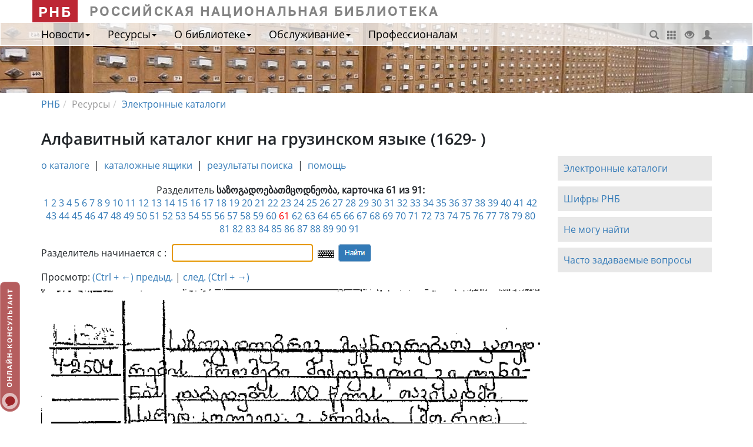

--- FILE ---
content_type: text/css
request_url: https://nlr.ru/nlr_visit/dep/css/media/custom_new.css
body_size: 8412
content:
@font-face { font-family: "OpenSansReg"; src: url("/media/dep/fonts/OpenSans-Regular.woff2"), url("/media/dep/fonts/OpenSans-Regular.woff");}
@font-face { font-family: "OpenSansBold"; src: url("/media/dep/fonts/OpenSans-Bold.woff2"), url("/media/dep/fonts/OpenSans-Bold.woff");}
@font-face { font-family: "OpenSansSemiBold"; src: url("/media/dep/fonts/OpenSans-SemiBold.woff2"), url("/media/dep/fonts/OpenSans-SemiBold.woff");}
/*@font-face { font-family: "Golos-textReg"; src: url("/media/dep/fonts/golos-text_regular.woff2"), url("/media/dep/fonts/golos-ui_regular.woff");}
@font-face { font-family: "Golos-textBold"; src: url("/media/dep/fonts/golos-text_bold.woff2"), url("/media/dep/fonts/golos-ui_bold.woff");}*/
@font-face { font-family: "Golos-textDemiBold"; src: url("/media/dep/fonts/golos-text_demibold.woff2"), url("/media/dep/fonts/golos-ui_medium.woff");}
 
BODY, HTML {background-color:#fff; font-family:"OpenSansReg", Arial, sans-serif; font-size:16px;/*font-family:"Golos-textReg", Helvetica, Arial, sans-serif; font-size:17px;*/ font-weight: normal; font-style: normal; color:/*#585858*/#212529; line-height: 1.42857143;}

/*@font-face { font-family: "LEHMANNC"; src: url("/media/dep/fonts/LEHMANNC_0.eot");}
@font-face { font-family: "LEHMANNC"; src: url("/media/dep/fonts/LEHMANNC_0.ttf");}*/

#divHeaderMedia {height:180px;background:url(/media/dep/img/media/logo/slider/slide28b.jpg) no-repeat /*#DFDFDF*/#fff center top; position:relative;} 
#divHeaderMedia {padding-right: 0;  padding-left: 0;}

#divFooter {background-color:/*#afafaf*//*#c89b59*/#d0b980; color:#fff; font-size:0.875rem; line-height:1.7em; padding-top:20px; padding-bottom:2px; margin-top:40px;}
#divFooter strong {font-size:0.875rem; line-height:2.85em;}
#divFooter A {color:#fff;}

#divContent {min-height: 600px}
@media (min-width: 2000px) {
#divContent {min-height: 1200px}
}

#divTextgen {text-align:justify}
#row1textmain {text-align:justify;}
@media (max-width: 480px) {
  #row1textmain {text-align:left;}
}
#row1textmod {padding-bottom:30px;}

#top_rnb {padding-right: 15px;  padding-left: /*15px;*/0px;}
#top_rnb span.zag_rnb {/*font-family: "Times New Roman", serif;*/font-family:"Golos-textDemiBold", Helvetica, Arial, sans-serif; font-size: 1.4rem; color:rgba(78,78,78,0.7); font-weight:500; text-transform:uppercase; letter-spacing:0.1em; padding-left: 20px; line-height:1.7em}
     /*.slabovid {float:right;}
	 .slabovid  .glyphicon {font-size:22px; margin-top:5px;}
	 .slabovid  span {font-size:14px;}
	 .slabovid a {color:#777;}
     @media (max-width: 991px) {
       .slabovid {display:none;}
	 }*/

#rnb_mob {display:none;}
	 @media (max-width: 991px) {
         #rnb_mob {display:block;}
		 #top_rnb {display:none;}
	 }

/* Заголовки */
h1 {font-family:"OpenSansSemiBold", Helvetica, Arial, sans-serif; font-size:1.675rem; text-align:left;}
/*h1 {font-family:"Golos-textDemiBold", Helvetica, Arial, sans-serif; font-size:1.675rem; text-align:left;}*/
@media (max-width: 767px) {
  h1 {margin-bottom:20px;}
}
h1#titlearc {margin-bottom:20px;}
h2 {font-family:"OpenSansSemiBold", Helvetica, Arial, sans-serif; font-size:1.375rem; text-align:left;}
/*h2 {font-family:"Golos-textDemiBold", Helvetica, Arial, sans-serif; font-size:1.375rem; text-align:left;}*/
H2.margtop {margin-top:40px}
H3 {font-size:120%;font-weight:bold;}

/* навигация  */
.navbar {min-height: 38px; margin-top: 0; margin-bottom:0; border-radius: 0;}
.navbar-default {border-color: /*#d9d1bd*/#fff;}
.navbar-default .navbar-nav > li > a {color: #000;}
.navbar-default {background-color: rgba(255,255,255,0.75); /*border-top:1px solid #ddd*/}
	  @media (max-width: 991px) {
	  /*.navbar {background-color: #bd2734}*/
      .navbar-default {background-color: /*rgba(189,39,52,1)*/rgba(255,255,255,1); z-index:10000;}		 
	  }
.navbar-header {background-color: /*#ec3f33*/#bd2734}
.navbar-brand { height: 38px;  padding: 10px 10px; background-color: /*#ec3f33*/#bd2734; /*font-family: "Times New Roman", serif;*/font-family:"Golos-textDemiBold", Helvetica, Arial, sans-serif; letter-spacing:0.1em; font-size: 24px; color:#fff;}
/*.navbar-brand {font-family:"Golos-textDemiBold", Helvetica, Arial, sans-serif; height: 38px;  padding: 10px 10px; background-color: #ec3f33; letter-spacing:0.1em; font-size: 24px; color:#fff;}*/

.navbar-default .navbar-brand {color: #fff;}
.navbar-default .navbar-brand:hover, .navbar-default .navbar-brand:focus {color: #CCC; background-color:#ec3f33}
.navbar-toggle {margin-top: 2px;   margin-bottom: 2px;}

#menu_collapse {background-color:transparent;}
.container > .navbar-collapse {margin: 0 -15px;}
.navbar-nav li a {font-size:/*16px*/18px; font-weight:normal; color:#000;}
.navbar-nav > li > a {padding-top: 9px;  padding-bottom:9px;}

.nav > li:first-child > a {padding-left:0;}
     @media (max-width: 991px) {
       .nav > li:first-child > a {padding-left:15px;}
	 }

#menu_dop li.active A {background-color:#fff; color:#512F12}
@media (min-width: 992px) {
  .navbar > .container .navbar-brand { margin-left: 0; }
}

#top_menu {float:right; color:#777; margin-top:10px;}
#top_menu a {color:#777;}
#top_menu .glyphicon {padding-left:10px;}	 
     @media (max-width: 991px) { 
		#top_menu {background-color: transparent; /*position:absolute; top:40px; right:15px;*/float:right: width:auto; text-align:right;}
		#top_menu .glyphicon {padding-left:10px;}
		#menu_collapse {border-bottom:2px solid #EC3F33; background-color: #fff;}
	 }

#menu_vertical {  list-style-type: none;  position: relative;  margin: 0;  padding: 0;}
#menu_vertical > li > a, #menu_vertical > li > span {  background-color: #E8E8E8;  padding: 10px 10px 10px 20px;  margin-bottom: 4px;  /*text-transform: uppercase;*/  display: block;}
 
.dropdown-menu_vertical {display: none; margin-bottom:4px;}
.dropdown-menu_vertical > li {list-style: none; padding: 0px 0px 4px; font-size:0.9rem;}
.dropdown-menu_vertical > li > a { padding: 0 10px; display: block;}
.dropdown-menu_vertical > li > span { background-color: #fff; padding: 0 10px; display: block;}
.open > .dropdown-menu_vertical {display: block;}

@media (max-width: 991px) {
  .navbar-header {
    float: none;
  }
  .navbar-left,.navbar-right {
    float: none !important;
  }
  .navbar-toggle {
    display: block;
  }
  .navbar-collapse {
    border-top: 1px solid transparent;
    box-shadow: inset 0 1px 0 rgba(255,255,255,0.1);
  }
  .navbar-fixed-top {
    top: 0;
    border-width: 0 0 1px;
  }
  .navbar-collapse.collapse {
    display: none!important;
  }
  .navbar-nav {
    float: none!important;
    margin-top: 7.5px;
  }
  .navbar-nav>li {
    float: none;
  }
  .navbar-nav>li>a {
    padding-top: 10px;
    padding-bottom: 10px;
  }
  .collapse.in{
    display:block !important;
  }
  /*#menu_collapse {border-bottom:2px solid #EC3F33;}*/
}

@media (max-width: 991px) {
  .navbar-nav .open .dropdown-menu {
    position: static;
    float: none;
    width: auto;
    margin-top: 0;
    background-color: transparent;
    border: 0;
    -webkit-box-shadow: none;
            box-shadow: none;
  }
  .navbar-nav .open .dropdown-menu > li > a,
  .navbar-nav .open .dropdown-menu .dropdown-header {
    padding: 5px 15px 5px 25px;
  }
  .navbar-nav .open .dropdown-menu > li > a {
    line-height: 20px;
  }
  .navbar-nav .open .dropdown-menu > li > a:hover,
  .navbar-nav .open .dropdown-menu > li > a:focus {
    background-image: none;
  }
  .navbar-form {padding:0 0 8px 12px; margin:0} /* размеры поисковой формы */  
 
  .navbar-default .navbar-nav .open .dropdown-menu > li > a {
    color: #777;
  }
  .navbar-default .navbar-nav .open .dropdown-menu > li > a:hover,
  .navbar-default .navbar-nav .open .dropdown-menu > li > a:focus {
    color: #333;
    background-color: transparent;
  }
  .navbar-default .navbar-nav .open .dropdown-menu > .active > a,
  .navbar-default .navbar-nav .open .dropdown-menu > .active > a:hover,
  .navbar-default .navbar-nav .open .dropdown-menu > .active > a:focus {
    color: #555;
    background-color: #e7e7e7;
  }
  .navbar-default .navbar-nav .open .dropdown-menu > .disabled > a,
  .navbar-default .navbar-nav .open .dropdown-menu > .disabled > a:hover,
  .navbar-default .navbar-nav .open .dropdown-menu > .disabled > a:focus {
    color: #ccc;
    background-color: transparent;
  } 
}


/* 1 страница */
h2.gen {text-transform:uppercase; margin-top:50px; font-family:"OpenSansBold", Helvetica, Arial, sans-serif; font-size:1.875rem;}
h3.gen {text-transform:uppercase; font-family:"OpenSansBold", Helvetica, Arial, sans-serif; font-size:3.125rem; color:#CACACA; margin-top:-20px;}
/*h2.gen {text-transform:uppercase; margin-top:50px; font-family:"Golos-textDemiBold", Helvetica, Arial, sans-serif; font-size:1.7rem;}
h3.gen {text-transform:uppercase; font-family:"Golos-textDemiBold", Helvetica, Arial, sans-serif; font-size:3.125rem; color:#CACACA; margin-top:-20px;}*/
h2.gen:first-child {margin-top:30px;}

.gen_block_all {margin-top:10px;}
.gen_block_all a {color:/*#ec3f33*/#bd2734;}
.gen_block_all .sq_all {width:20px; background-color:/*#ec3f33*/#bd2734; display:inline-block; margin-right:5px;}
.gen_block_all .bl {display:inline-block; margin-right:20px;}
@media (max-width: 767px) {
  .gen_block_all .bl {display:block; margin-bottom:10px;}
}
/* предлагаем к просмотру  */
.gen_block_news {text-align:center; text-transform:uppercase; font-size:0.8rem; padding:15px 15px; width:100%; box-sizing: border-box; border:1px solid #EDEDED;  border-radius:10px; position:relative; height:270px; overflow:hidden; margin-bottom:10px;}
.gen_block_news .overtext { position:absolute;  width:100%; height:40px; bottom:0; left:0;
  background:linear-gradient(to top, rgba(255,255,255,0.9), rgba(255,255,255,0.3));}
.gen_block_news:hover {box-shadow:0 6px 6px 0 #D5D5D5;}
.gen_block_news:hover A {color:#000;}
.gen_block_news A {color:#6c6c6c; text-decoration:none;}
.gen_block_news iframe {margin-bottom:15px;}
.gen_news_img {width:100%; height:180px; margin-bottom:15px; background-size: cover; background-repeat:no-repeat; background-position:center center;}
@media (max-width: 767px) {
  .gen_news_img {height:300px;}
  .gen_block_news {height:auto;}
  .gen_block_news .overtext {background:none;}
}
@media (max-width: 500px) {
  .gen_news_img {height:270px;}
}
.gen_ann i {color:/*#EC3F33*/#bd2734; font-size:1.5rem; vertical-align:sub;}
.gen_ann_text {padding-left:2em;}

.social_bottom {margin: 20px 0}
.social_bottom IMG {padding:5px 5px; height:50px}
@media (max-width: 767px) {
  .social_bottom IMG {padding:2px 2px; height:30px}
}

/* новости  */
#gen_news {text-align:center; text-transform:uppercase; font-size: 0.8rem; color:#6c6c6c;}
#gen_news .overtext { position:absolute;  width:100%; height:40px; bottom:0; left:0;
  background:linear-gradient(to top, rgba(255,255,255,0.9), rgba(255,255,255,0.3));}
#gen_news .a_img {width:100%; height:180px; margin-bottom:15px; background-size: cover; background-repeat:no-repeat; background-position:center center;}
#gen_news .a_title {}
#gen_news iframe {margin-bottom:15px;}
#gen_news .frame {height: 280px; padding-bottom:10px;}
#gen_news .frame ul li {width:350px; padding:15px 15px; border:1px solid #EDEDED; border-radius:10px; overflow:hidden; }
#gen_news .frame ul li:hover {box-shadow:0 6px 6px 0 #D5D5D5;}
#gen_news li A {color:#6c6c6c; text-decoration:none; }
#gen_news li:hover A {color:#000;}
#gen_news .controls .prevPage {top:115px; left:-20px; background: none; background-color:#fff; border: 1px solid #ccc; border-radius:20px; width:40px; height:40px; padding:0;}
#gen_news .controls .nextPage {top:115px; right:-20px; background: none; background-color:#fff; border: 1px solid #ccc; border-radius:20px; width:40px; height:40px; padding:0;}
#gen_news  .controls .prevPage:hover, #gen_afisha  .controls .nextPage:hover {background-color:#fff; opacity:1;}
@media (max-width: 767px) {
  #gen_news .controls .prevPage {left:-10px;}
  #gen_news .controls .nextPage {right:-10px;}
}


#gen_afisha .a_title {text-align:center; text-transform:uppercase; padding:10px 10px 5px 10px; font-weight:bold; font-size:0.8rem;}
#gen_afisha .a_place {font-size:0.75rem; text-align:right;}
#gen_afisha .a_age {font-size:1.2rem; text-align:right;}
#gen_afisha .a_data {font-weight:bold;}
#gen_afisha .a_time {font-size:2rem;}
#gen_afisha IMG {width:100%; height:auto;}
#gen_afisha .bl_tab {display:table; width:100%;padding:5px 10px; box-sizing:border-box;}
#gen_afisha .bl_tab {position:absolute; bottom:0; left:0;}
/*@media (max-width: 767px) {
  #gen_afisha .bl_tab {position:relative;}
}*/
#gen_afisha .bl_tr {display:table-row;}
#gen_afisha .bl_td {display:table-cell;}
@media (max-width: 767px) {
#gen_afisha .bl_tab {display:block}
#gen_afisha .bl_tr {display:block}
#gen_afisha .bl_td {display:block;width:100%;}
#gen_afisha .a_age {display:none;}
}

#gen_afisha .otmena {position:absolute; top:200px; left:0; width:100%; /*background-color:rgba(140,140,140,0.6);*/background-color:#F0F21E; color:#333333; padding:5px; text-align:center;text-transform:uppercase; font-weight: bold; font-size:1.2rem;}
#gen_afisha .registr {position:absolute; top:200px; left:0; width:100%; background-color:rgba(255,255,255,0.85); padding:5px; text-align:center;text-transform:uppercase; font-weight: bold; font-size:1.2rem;}

#gen_afisha .frame {height: 400px;}
@media (max-width: 991px) {
   #gen_afisha .frame {height:450px;}
}
#gen_afisha .frame ul li {width:250px;}
#gen_afisha .controls .prevPage {top:180px; left:-20px; background: none; background-color:#fff; border: 1px solid #ccc; border-radius:20px; width:40px; height:40px; padding:0;}
#gen_afisha .controls .nextPage {top:180px; right:-20px; background: none; background-color:#fff; border: 1px solid #ccc; border-radius:20px; width:40px; height:40px; padding:0;}
#gen_afisha  .controls .prevPage:hover, #gen_afisha  .controls .nextPage:hover {background-color:#fff; opacity:1;}

.gen_block_reader {background-image:url(/nlr_visit/dep/img/media/faust3.jpg); background-size: cover; background-repeat:no-repeat; background-position: center center; width:100%; color:#000; padding:50px 80px;}
.gen_block_reader LI {padding:10px 0; font-size:1rem; line-height:1em; text-transform:none;}
.gen_block_reader LI > A {font-family:"OpenSansBold", Helvetica, Arial, sans-serif; color:#000; font-size:1.25rem; line-height:1.2em; text-transform:uppercase;}
/*.gen_block_reader LI > A {font-family:"Golos-textDemiBold", Helvetica, Arial, sans-serif; color:#000; font-size:1.25rem; line-height:1.2em; text-transform:uppercase;}*/
.gen_block_reader LI SPAN {font-size:1rem; line-height:1em; text-transform:none;}
.gen_block_reader LI SPAN A {color:#000;}
.gen_block_tel {border:1px solid #CCC; padding:10px 5px; text-align:center; width:250px; box-shadow:0 6px 6px 0 #D5D5D5; margin:0 auto; border-radius:10px;}

@media (max-width: 767px) {
  .gen_block_reader {padding:10px 10px;}
  .gen_block_reader ul {width:60%}  
}

.flag {float: right; margin-top:5px; margin-left:10px; font-weight:bold;}
.flag A {color:#585858;}
.flag_mob {display: inline-block; font-weight:bold; padding-left:10px; font-size:1.1rem;}

#banners {margin:50px 0 0 0; text-align:center;}
/*#banners IMG {border:1px solid #ccc; width:100px; height:100px; margin:20px 10px;}*/
/*#banners IMG {padding-right:10px; padding-bottom:10px;}*/

/*  */
.big {font-size:120%}
.block {margin-left:40px}
.block_capcha {width:60%}
@media (max-width: 991px){
  .block_capcha {width:90%}
}
.breadcrumb {padding-left:0; color:#999; background-color:#fff; margin-bottom: 5px;}
.btn A {text-decoration:none;}
.btn-primary {background-color: #69a5d6; border:1px solid #CCC;}
.dop_menu {background-color:#e8e8e8;padding:10px}
/*.dop_menu_mobil {height:60px;}
@media (max-width: 767px){
    .dop_menu_mobil {height:10px;}
}*/
.center {text-align:center}
.clear {clear:both}

.consult {position:fixed; bottom:20px; left:0; z-index:1000;}
.consult_mobil {display:none;}
@media (max-width: 767px){
  .consult {display: none;}
  .consult_mobil {display:block; position:fixed; bottom:2px; left:0; z-index:1000;}
}
.consult IMG {width:34px; height:auto;}
.copy {font-size:90%; letter-spacing:1px;text-align:left;}
.green {color:#29a600;}
.left {text-align:left;}
.linkMore { /* кнопка-подробнее  */
display: inline-block;  padding: 6px 12px;  margin-bottom: 0;  font-size: 14px;  font-weight: normal;
  line-height: 1.42857143;  text-align: center;  white-space: nowrap;  vertical-align: middle;  cursor: pointer; background-image: none;  border: 1px solid transparent;  border-radius: 4px; color: #337ab7;  background-color: #fff;  border-color: #ccc;}
.linkMore:focus {  color: #23527c;  background-color: #e6e6e6;  border-color: #8c8c8c;  text-decoration: none;}
.linkMore:hover {  color: #23527c;  background-color: #e6e6e6;  border-color: #adadad;  text-decoration: none;}
.kart A:visited {color:#15324d;}
.razdelit {height:2%; clear:both}
.razdelit_bot {height:20px;border-bottom:1px solid #ccc}
.razdelit_top {height:20px;border-top:1px solid #ccc}
.red {color:red}
.red_border {border:1px solid red; padding:10px;}
.red_sm {color:red; font-size:85%;}
.red-white {border:1px solid #EC3F33; padding:10px; width:500px; text-align:center; background-color:#EC3F33}
.red-white A {color:#fff;text-transform:uppercase}
@media (max-width: 600px) {
  .red-white {width:100%; }
}
.right {text-align:right;}
.sm {font-size:85%}
.sm_margin {margin-bottom:7px}
.totop {z-index:1; text-align:center; font-size:14px; line-height:26px; border:1px solid #ccc; border-radius:20px; width:30px; padding:0; /*background-color:transparent;*/background-color:#69A5D6; display: none; cursor: pointer; position: fixed; bottom: 2px; right: 20px;}
.totop a {color:#fff}
.video_ex {float:right}
@media (max-width: 700px) {
.video_ex {float:none; margin-bottom:10px;}
}
.ukaz_nav {margin-top: 50px; clear: both;font-size:0.9rem;}
#obl {margin:20px 0;}
#obl IMG {display:inline-block; padding:5px 10px;}
#tableft TD {text-align:left;}
#gridleft p {text-align:left;}

button, button:active, button:focus {outline: none !important;}
BIG {font-size:130%;}
BLOCKQUOTE {font-style:italic;}
LABEL {font-weight:normal;}
IMG.hid {display:none;}


/* отдельные страницы */
#contact .table > tbody > tr > td {border-top:none;}
#contact .table td {text-align:left;}

#cooperation .col-sm-2 IMG {width:90%;height:auto;}
@media (max-width: 767px) {
  #cooperation .col-sm-2 IMG {width:auto;}
}

#docs .glyphicon {color:#ccc}
#ecat .right, #faq .right {white-space:nowrap;}

#faq h2 span {font-style:italic;padding-left:20px; font-size:80%;}
#faq table, #ecat table {width:100%}
#faq tr, #ecat tr {border-bottom:1px solid #ccc;}
#faq td, #ecat td {vertical-align:top; padding:5px 5px 5px 10px;}
#faq td.right, #ecat td.right {text-align:right; padding-right:0;}
#faq td.right .btn, #ecat td.right .btn {padding: 0 0;}
#faq .glyphicon, #ecat .glyphicon {color:#ccc}

#fondy {margin-top:20px;}
#fondy p {text-align:left;}
@media (max-width: 767px) {
  #fondy .col-sm-3 p {font-weight:bold;}
}
#form_int .form-control {width:70%}
@media (max-width: 767px) {
  #form_int .form-control {display:inline-block; padding-top:4px;}
}
#help_all2, #help_all {margin-top:20px;}
#help_all2 table {background-color:#fafafa; margin-bottom:10px; border: 1px solid #fafafa; border-radius:5px; width:100%}
#help_all2 table:hover {border:1px solid #f0f0f0;}
#help_all2 table td {padding:10px 10px;}
#help_all2 td.td_img {width:80px;}
#help_all2 td.td_img IMG {width:60px; height:auto;}
#help_all2 p {text-align:left; font-size:0.9rem;}
#help_all .content {text-transform:uppercase; font-weight:bold;text-align:center; background-color:#fafafa; border: 1px solid #fafafa; line-height:2.5em; padding-top:10px; border-radius:5px;}
#help_all .content:hover {border:1px solid #f0f0f0;}
#help_all a {width:100%;height:auto; display:block;}
#help_all3 td.td_img {width:100px;}
#help_all3 td.td_img IMG {width:80px; height:auto;} 
#help_all3 p {text-align:left; font-size:0.9rem; font-weight:bold; text-transform:uppercase;}


#igi li {padding-bottom:10px;}
#internet .glyphicon-info-sign {color:#ccc; font-size:110%}
#internet .glyphicon-search {color:#8f8f8f; font-size:90%}

#map {width:640px;height:350px}

#nov_post IMG {padding:8px 4px;}

#rooms .left IMG, #rooms .bl_left IMG {width:100%; height:auto;}
#rooms {text-align:left;}
#rooms .col-sm-6 IMG {margin-top:20px;}
@media (max-width: 767px) {
  #rooms .bl_left {float:none;}
}
#plan_mosk IMG {width:100%; height:auto;}
@media (min-width: 992px) {
#photo IMG {width:100%; height:auto;}
}

#putev .content {border:1px solid #ccc;}
#putev img {width:100%; height:auto;}
/*@media (max-width: 767px) {
   #putev img {width:80%; height:auto;}
}*/
#putev div {text-align:center;}
#putev div.title {min-height:36px;  line-height:34px;}
#putev div A {color:#fff; line-height: normal; display: inline-block; vertical-align: middle; text-transform:uppercase; font-weight:bold; font-size:11px;}
#putev1 .content {position:relative;}
#putev1 .content IMG {width:100%; height:auto;}
#putev1 .title {position:absolute; bottom:2px;left:0; width:100%; text-align:center; padding:0 2px}
#putev1 .title A {color:#fff}
#putev1 .bl_center {text-align:center; margin: 0 0;}

#sites IMG:hover {filter: opacity(75%);}
#sites IMG {border-radius:5px;}

#vnp IMG {border:1px solid #ccc}

#ubiley IMG {width:100%; height:auto;}
#ubiley .table td {vertical-align:middle;}
#ubiley h3 {margin-top:10px;}

#uslugi ul {padding-left:0}
#uslugi li {margin-bottom:15px; margin-top:15px; list-style: none;}
#uslugi li .tema {font-size:120%}
#uslugi li .block {border-bottom:1px solid #ccc; padding:5px 10px 10px 20px; margin-left:0; display:none;}

#histproject .content IMG {width:100%; height:auto;}

/* позиционирование блоков  */
.bl_left { float:left; margin: 0 20px 10px 0;  cursor: default; text-align: center;}
.bl_left .sm {width: 200px;}
.bl_left p {width: 200px;font-size:85%; line-height:1.3em}
.bl_right  { float: right; margin: 0 0 10px 20px; cursor: default; text-align: center;} 
.bl_right .sm {width: 200px;}
.bl_right p {width: 200px;font-size:85%; line-height:1.3em}
.bl_center {text-align:center; margin: 40px 0;}
.bl_center IMG {padding:4px 4px;}
@media (max-width: 480px) {
div.bl_left, div.bl_right {float:none; width:100%; text-align:center; padding:0 0; margin:20px 0}
}
.bl_left_border {float:left; text-align: center; border:1px solid #ccc; padding:10px 10px; margin:10px 10px; width:300px; height:100px;background-color:#e6e6e6}
.bl_uslugi {width:960px;margin-left:auto;margin-right:auto;}
@media (max-width: 1000px){
  .bl_uslugi {width:100%}
}

 /* вывод изображений на квадратном фоне  */
.sq_itm, .sq_itm_gor {display: inline-block; width:370px; height:370px; position:relative; border: 1px solid #ccc; border-radius: 10px; text-align:center; margin:2px 2px; line-height:370px; box-sizing:border-box;}

@media (max-width: 420px){
  .sq_itm, .sq_itm_gor {width:300px; height:300px; line-height:300px;}
}
.sq_itm .sq_fon, .sq_itm_gor .sq_fon {background-size: cover; background-position: center center; background-repeat: no-repeat; filter: blur(5px); position:absolute; top:9px; left:9px; width:350px; height:350px; opacity:0.5; filter:alpha(opacity=50); /*border:1px solid green; box-sizing:border-box;*/}
.sq_itm IMG {height:350px; width:auto; position:relative; /*border:1px solid red; box-sizing:border-box;*/}
.sq_itm_gor IMG, .sq_itm_gor IMG.img_gor {width:350px; height:auto; position:relative;}
.gallery_sly .sq_itm IMG, .gallery_sly .sq_itm_gor IMG {margin:-15px 0 0 0;}
.center .block_sq .sq_itm IMG, .center .block_sq .sq_itm_gor IMG {margin:-5px 0 0 0;}
@media (max-width: 420px){
  .sq_itm .sq_fon, .sq_itm_gor .sq_fon {width:280px; height:280px;}
  .sq_itm IMG {height:280px;}
  .sq_itm_gor IMG, .sq_itm_gor IMG.img_gor {width:280px;} 
}
 

 .formContent { 
 width: 400px;
 color: #333;
 border: 1px solid #ccc;
 background: #F2F2E6;
 margin: 100px 0px 0px 0px;
 padding: 10px;
 height: 250px;
 text-align: center;
} 

/* новости  */
@font-face { font-family: "a_AntiqueTrady"; src: url("/media/dep/fonts/a_AntiqueTrady.eot");}
@font-face { font-family: "a_AntiqueTrady"; src: url("/media/dep/fonts/a_AntiqueTrady.ttf");}
article {margin-bottom:20px; margin-top:10px;}
article .data {color:#787878}
article h3 {margin-top:0;margin-bottom:10px;font-size: 20px; font-weight:normal; font-family: a_AntiqueTrady, "Times New Roman", serif;}
@media (max-width: 480px){
  article {text-align:left;}
}

IMG.img_news {width:100%; height:auto; padding-top:10px;}
@media (max-width: 767px) {
  IMG.img_news {padding-top:20px;}
}

#form_search input[type="search"]::-webkit-search-cancel-button {-webkit-appearance: searchfield-cancel-button;}
#btn_subscribe {text-transform:uppercase;}
.news_menu {background-color:#e8e8e8;padding:10px}
.news_menu br.clear{display:none;}
.news_menu .btn {margin-right:10px;}
.cmi_menu {background-color:#e8e8e8;padding:10px; margin-bottom:5px; text-align:center;}
.cmi_menu .bl_center {margin: 0 0;}

.page_nav_area .nav_item {  display: block;  margin-right: 10px;  position: relative;  font-size: 16px;  float: left;  width: 38px;  height: 38px;  line-height: 38px;  text-align: center;    border: 1px solid #dae0e6;}
.nav_item.dots { width: 22px; height: 40px; border: none;}
.page_nav_area a.nav_item.current:link, .page_nav_area a.nav_item.current:active, .page_nav_area a.nav_item.current:visited, .page_nav_area a.nav_item.current:hover { cursor: default; background: #eef2f6 !important; color: #b0b0b0 !important;}
.show_count { float: right;}
.show_count select { width: 57px; height: 34px; padding: 2px 2px; font-size: 14px; line-height: 1.42857143;  color: #555;  background-color: #fff;  background-image: none; border: 1px solid #ccc;
border-radius: 4px;}


/* видео, экскурсии */
#videolectory {width:100%}
#videolectory IMG {height:50px; width:100px; padding-right:20px;}
#videolectory TD {vertical-align:top;}
#videolectory A {text-transform:uppercase;}
#videolectory .data {color:#939393;}
.sel_series .form-control {width:60%}

#news {  margin: 20px 0;  position: relative; overflow: hidden;}
#tiles_news {  list-style-type: none;  position: relative;   margin: 0;  padding: 0;}
#tiles_news li {  width: 300px;  background-color: #ffffff;  border: 1px solid #dedede; border-radius: 2px; display: none; cursor: default;  padding: 4px;  box-sizing: content-box;}
#tiles_news li.inactive {  visibility: hidden;  opacity: 0;}
#tiles_news li img {  display: block; width: 300px;}
#tiles_news li p {  color: #000;  font-size: 13px;line-height: 15px;text-align:left;font-weight: 200;
  margin: 7px 0 2px 7px;}
#tiles_news li p.zagl {  color: #000;  font-size: 18px;  font-family:"Times New Roman", serif;line-height: 19px;text-align: left;font-weight: 200;  margin: 7px 0 2px 7px;}
#tiles_news li p.data {  color: #a8a8a8;  font-size: 12px; line-height: 14px;text-align: left;font-weight: 200;   margin: 7px 0 7px 7px;}
.progress-bar {  background-color: #0BC20B;  height: 2px;  position: absolute;  top: 0;
  left: 0;  right: 0;  width: 0;  box-shadow: 0 1px 3px rgba(11, 194, 11, 0.2);  -webkit-transition: width 0.3s ease-out;     -moz-transition: width 0.3s ease-out;       -o-transition: width 0.3s ease-out;          transition: width 0.3s ease-out;}
#tiles_news li {  -webkit-transition: all 0.3s ease-out;     -moz-transition: all 0.3s ease-out;       -o-transition: all 0.3s ease-out;          transition: all 0.3s ease-out;}
#filters {  list-style-type: none;  text-align: center;  margin: 0;  padding:0;}
#filters li {  font-size: 14px;  text-transform:uppercase; float: left;  padding: 4px 4px 4px 4px;  cursor: pointer;
  margin: 0 1% 0 1%;  -webkit-transition: all 0.15s ease-out;     -moz-transition: all 0.15s ease-out;       -o-transition: all 0.15s ease-out;          transition: all 0.15s ease-out; border-radius: 3px;}
#filters li:hover {  background: #4281f5;  color: #ffffff;}
#filters li.active {  background: #4281f5;  color: #ffffff;}


/* highslide  */
.highslide-dimming {background: #F4EDED;}
/*.highslide-container div {margin-top:10px;}*/
.highslide-viewport .highslide-thumbstrip-horizontal .highslide-marker { border-bottom-color: #949494 !important;}
a.highslide IMG {margin:2px 2px}
li a.highslide IMG {margin:0 0}

/* афиша */
  .single_merop {margin-top:5px; margin-bottom:5px; clear:both; font-family: Helvetica, Arial, sans-serif; position:relative;}
  .single_merop .age {float:right; text-align:center; font-size:14px; line-height:26px; border:1px solid #797979; border-radius:20px; width:30px; padding:0; background-color:transparent; margin:10px 10px; font-weight:bold;}
  .single_merop .day {font-size:50px; padding-top:34px; text-align:center; font-weight:normal; line-height:50px;}
  .single_merop .month {font-size:22px; text-align:center; font-weight:normal;}
  .single_merop .year {font-size:12px; text-align:center; font-weight:normal;}
  .single_merop .week {font-size:14px; text-align:center; font-weight:normal; line-height:24px;}
  .single_merop .time {font-size:24px; text-align:center; font-weight:normal; line-height:30px;}
  .single_merop .izo {text-align:center; padding-bottom:10px; padding-top:15px;}
  .single_merop .izo IMG {width:80%;}
  .single_merop .zagl {/*text-transform:uppercase;*/ font-weight:normal;/*padding-top:10px;*/ font-size:18px;}
  .single_merop .zagl strong {/*font-weight:normal;*/}
  .single_merop .place, .single_merop .period, .single_merop .pay {float:left; font-size:90%; padding-right:20px; padding-bottom:10px;}
  .single_merop .pay {max-width:350px;}
  .single_merop div.glyphicon {float:left; padding-right:4px;}
  .single_merop .text_after {clear:both; padding-right:10px;}
  .single_merop .text_before {padding-top:15px; padding-right:10px;}
  .single_merop .keywords {clear:both; padding:5px 5px 10px 0; font-size:90%;}
  .single_merop .checkin {/*clear:both;*/float:right;margin-right:10px;}
  .single_merop .marker {color:#cc0033}
  .single_merop .pdf_file {clear:both; padding-right:10px; padding-bottom:10px;}
  .single_merop .zapis {font-size:90%;font-style:italic;}
  .single_merop a[href$=".pdf"]:before, #afisha_merop a[href$=".pdf"]:before {
	content: url(/nlr_visit/dep/img/FileIcon/PDF.png); padding-right:7px; zoom: 0.75; vertical-align:middle;}
  @media (max-width: 767px) {
     .single_merop .izo IMG {width:auto;}
	 .single_merop .place, .single_merop .period, .single_merop .pay, .single_merop .checkin {float:none;}
	 .single_merop div {padding-left:10px;}
     .single_merop .keywords {padding-left:10px;}
	 .single_merop .checkin {margin-bottom:10px;}
	 .single_merop .pay {max-width:100%;}
  }
  .single_merop .otmena {position:absolute; /*top:50px; left:0; width:100%; */bottom:4px; right:4px; /*background-color:rgba(140,140,140,0.6);*/background-color:#F0F21E; color:#333333; /*padding:20px;*/padding:10px; text-align:center;text-transform:uppercase; font-weight: bold; /*letter-spacing:0.5em;*/ font-size:1.2rem;}
@media (max-width: 767px) {
  .single_merop .otmena {bottom:60%;}
}
/* афиша-экскурсии */
.single_merop.excurs .row {padding-top:20px;padding-bottom:20px;}
.single_merop.excurs .day {padding-top:0;}
.single_merop.excurs .zagl {padding-bottom:20px;}

#afisha_merop_page {margin:40px 0}
#afisha_merop_page  .bl_left  img {border:1px solid #ccc; margin-right:40px;}
#afisha_merop_page .pdf_file {padding-right:10px; padding-bottom:10px;}
#afisha_merop_page a[href$=".pdf"]:before {
	content: url(/nlr_visit/dep/img/FileIcon/PDF.png);
	padding-right:12px; 	zoom: 0.75; vertical-align:middle;
	}
#afisha_merop_page .bilet div.glyphicon {float:left; /*padding-right:2px;*/}
@media (max-width: 480px) {
  #afisha_merop_page  .bl_left  img {margin-right:0;}
}

  form.form_afisha {background-color:#E8E8E8; padding:10px 10px 2px 10px; position:relative;}
  form.form_afisha .btn_exhib {position:absolute; right:10px; bottom:10px;}
  @media (max-width: 767px) {
      form.form_afisha .btn_exhib {float:none;}
  }

/* выставки */
#exhib {margin: 10px 0;  position: relative;}
#exhib .wrap {margin-bottom:0}
#exhib .frame {height: 450px;}
#exhib .frame ul li {width:250px; /*border:none;*/}
#exhib div.zagl {text-align:center; text-transform:uppercase; padding:10px 10px 15px 10px; font-weight:bold; font-size:0.8rem;}
#exhib IMG {width:100%; height:auto;}
#exhib li div.period {text-align:left; font-size:1rem}
#exhib li div.place {text-align:left; font-size:0.8rem}
#exhib div.glyphicon {float:left; padding-left:10px; clear:both;}
#exhib div.period, #exhib div.place {float:left;padding-left:10px; width:150px;}
#exhib li  div.pdf_file {padding-left:10px; font-size:0.8rem; line-height:11px; padding-bottom:10px;}
#exhib a[href$=".pdf"]:before {
	content: url(/nlr_visit/dep/img/FileIcon/PDF.png);
	padding-right:7px; 	zoom: 0.5; vertical-align:middle;}
#exhib .controls .prevPage {top:205px; left:-20px; background: none; background-color:#fff; border: 1px solid #ccc; border-radius:20px; width:40px; height:40px; padding:0;}
#exhib .controls .nextPage {top:205px; right:-20px; background: none; background-color:#fff; border: 1px solid #ccc; border-radius:20px; width:40px; height:40px; padding:0;}
#exhib .controls .prevPage:hover, #exhib .controls .nextPage:hover {background-color:#fff; opacity:1;}
/*#tiles_exhib {list-style-type: none;  position: relative;   margin: 0;  padding: 0;}
#tiles_exhib li {width: 180px; height:auto; background-color: #ffffff;  border: 1px solid #dedede;          border-radius: 2px;     -moz-border-radius: 2px;  -webkit-border-radius: 2px; cursor: default;  padding: 10px; margin:4px; box-sizing: content-box; display:inline-block; vertical-align: top;}
#tiles_exhib li { -webkit-transition: all 0.3s ease-out;     -moz-transition: all 0.3s ease-out;       -o-transition: all 0.3s ease-out;          transition: all 0.3s ease-out;}
#tiles_exhib li.gen {background-color:#cfe2fe}
#tiles_exhib li.new {background-color:#ffd9bf}
#tiles_exhib li.font {background-color:#d3dfc6}
#tiles_exhib li.pleh {background-color:#ffffbb}

#tiles_exhib li.inactive {  visibility: hidden;  opacity: 0;}
#tiles_exhib li img {  display: block; width: 180px; height:auto;}
#tiles_exhib li div.zagl {  text-align: center;  font-size: 0.8rem; font-weight: bold;  text-transform:uppercase; padding-top:10px; padding-bottom:10px;}
#tiles_exhib li div.zagl strong {font-weight: normal;}
#tiles_exhib li div.period, #tiles_exhib li div.place {text-align:left; font-size:90%}
#tiles_exhib div.glyphicon {float:left; padding-left:10px; clear:both;}
#tiles_exhib div.period, #tiles_exhib div.place {float:left;padding-left:10px; width:150px;}
#tiles_exhib li  div.pdf_file {padding-left:10px; font-size:90%; line-height:11px; padding-bottom:10px;}
#tiles_exhib a[href$=".pdf"]:before {
	content: url(/nlr_visit/dep/img/FileIcon/PDF.png);
	padding-right:7px; 	zoom: 0.5; vertical-align:middle;}
*/
#exhib_list h2 {margin-top:0;}
#exhib_list p {margin-bottom:0;padding-bottom:0;}
#exhib_list h3 span {font-weight:normal;}
#exhib_list h3 span i {padding-left:10px; vertical-align:bottom; font-size:0.85rem;}

/* выставки дары */
#tiles_dary {list-style-type: none;  position: relative;   margin: 0;  padding: 0;}
#tiles_dary li {width: 175px; height:auto; background-color: #ffffff;  border: 1px solid #dedede; border-radius: 2px; cursor: default;  padding: 10px; margin:4px; box-sizing: content-box; display:inline-block; vertical-align: top;}
#tiles_dary li img {display: block; width: 175px; height:auto;}
#tiles_dary li div.zagl {font-size: 120%; text-align: center; font-weight: bold;  padding-top:10px; padding-bottom:10px;}

/* поиск по сайту */
.gsc-input { background: #fff !important; *background: #fff !important; /*IE 7*/
height: 24px !important;}
/*input.gsc-search-button {height: 24px !important;}*/
.gsc-search-button-v2 {height:30px !important;}

/*Адаптивное видео на сайте*/
.myvideo { position:relative; padding: 0 0 56.25% 0; height:0; overflow:hidden; margin:40px auto;}
.myvideo iframe, .myvideo object, .myvideo embed { position:absolute; top:0; left:10%; width:80%; height:100%;}
@media (max-width: 767px) {
 .myvideo iframe, .myvideo object, .myvideo embed {width:100%; left:0;}
}

/* книга поч.гостей */
.flip-book .page {  
   background-color: #fdfaf7;   
   border: solid 1px #9e9e9e;  
}
.flip-book .page.hard {
   background-color: #e1e1e1;
   border: solid 1px #9e9e9e;
}
.flip-book .page.page-cover {
   background-color: #ccc;
   color: #785e3a;
   border: solid 1px #9e9e9e;   
}
.flip-book .page.page-cover .page-image {
position: absolute;
    width: 100%;
    height: 100%;
    left: 0;
    top: 0;
}
/*.flip-book .page-footer {display:none;}*/
#demoBookExample {background-color:#ccc}
.page-translate.collapse {display: block;}

.thumbnail .caption {font-size:0.8rem; text-align:center;}

#cookies {display:none; position:fixed; bottom:0; left:0; right:0;}
#cookies .modal-body {background-color: #D0B980; color:#fff; width:100%;  margin: 20px auto; border-radius:5px; border:1px solid #fff;}
#cookies A {color:#fff; text-decoration:underline;}

--- FILE ---
content_type: application/javascript
request_url: https://nlr.ru/js/cat.js
body_size: 244
content:
$(function() {			
			$( "#dialog" ).dialog({
			autoOpen: false,
			minWidth: 600,
			closeText: "закрыть окно",
			show: {
				effect: "blind",
				duration: 1000
			},
			hide: {
				effect: "explode",
				duration: 1000
			}
		});
		$( "#opener" ).click(function() {
			$( "#dialog" ).dialog( "open" );
		});
});

--- FILE ---
content_type: image/svg+xml
request_url: http://helper.nlr.ru/b1.php?i=konsult&lang=ru
body_size: 11789
content:
<svg width="34" height="221" viewBox="0 0 34 221" fill="none" xmlns="http://www.w3.org/2000/svg">
<foreignObject x="-10.8" y="-10.8" width="55.6" height="242.6"><div xmlns="http://www.w3.org/1999/xhtml" style="backdrop-filter:blur(5.4px);clip-path:url(#bgblur_0_1522_457_clip_path);height:100%;width:100%"></div></foreignObject><g data-figma-bg-blur-radius="10.8">
<path d="M0 8C0 3.58172 3.58172 0 8 0H26C30.4183 0 34 3.58172 34 8V204C34 213.389 26.3888 221 17 221C7.61116 221 0 213.389 0 204V8Z" fill="#9B2527" fill-opacity="0.74"/>
<path d="M8 0.5H26C30.1421 0.5 33.5 3.85786 33.5 8V204C33.5 213.113 26.1127 220.5 17 220.5C7.8873 220.5 0.5 213.113 0.5 204V8C0.5 3.85786 3.85786 0.5 8 0.5Z" stroke="white" stroke-opacity="0.24"/>
</g>
<path d="M20.1643 175.231C20.1608 175.736 20.0809 176.214 19.9248 176.664C19.7686 177.114 19.5286 177.518 19.2047 177.876C18.8733 178.225 18.4467 178.502 17.9249 178.705C17.4033 178.9 16.7752 178.995 16.0407 178.99L15.8111 178.988C15.1072 178.983 14.5073 178.88 14.0114 178.677C13.5078 178.467 13.0966 178.185 12.7777 177.831C12.4589 177.469 12.2245 177.062 12.0746 176.609C11.9248 176.157 11.8516 175.678 11.8551 175.173C11.8587 174.668 11.9385 174.191 12.0947 173.74C12.2508 173.29 12.4908 172.89 12.8146 172.54C13.1385 172.183 13.5536 171.906 14.06 171.711C14.5588 171.508 15.1601 171.409 15.864 171.414L16.0935 171.415C16.828 171.42 17.4547 171.528 17.9736 171.738C18.4925 171.941 18.9151 172.223 19.2416 172.585C19.5605 172.939 19.7949 173.342 19.9448 173.795C20.0947 174.247 20.1678 174.726 20.1643 175.231ZM18.7182 175.221C18.7207 174.869 18.6426 174.543 18.484 174.244C18.3178 173.937 18.0441 173.69 17.6628 173.504C17.274 173.31 16.7467 173.21 16.081 173.206L15.8515 173.204C15.2241 173.2 14.7261 173.292 14.3575 173.481C13.9813 173.662 13.7118 173.904 13.549 174.209C13.3863 174.507 13.3037 174.831 13.3012 175.183C13.2988 175.528 13.3769 175.853 13.5354 176.16C13.6939 176.468 13.96 176.718 14.3336 176.912C14.6995 177.098 15.1962 177.194 15.8236 177.198L16.0532 177.2C16.7188 177.204 17.2474 177.116 17.6389 176.935C18.0228 176.747 18.3 176.5 18.4704 176.195C18.6332 175.89 18.7158 175.565 18.7182 175.221ZM20.0738 168.461L12.0401 168.405L12.052 166.695L15.2426 166.717L15.2666 163.274L12.076 163.252L12.088 161.542L20.1217 161.598L20.1098 163.308L16.6897 163.284L16.6657 166.727L20.0858 166.751L20.0738 168.461ZM20.2815 158.434C20.2811 158.495 20.2767 158.572 20.2685 158.664C20.2678 158.756 20.2596 158.832 20.2439 158.893L18.706 158.882C18.7138 158.859 18.718 158.802 18.7187 158.71C18.7198 158.557 18.6978 158.419 18.6527 158.297C18.6 158.174 18.4898 158.07 18.322 157.984C18.1543 157.899 17.9138 157.829 17.6005 157.773C17.2795 157.717 16.8628 157.676 16.3503 157.649C15.8302 157.615 15.1838 157.595 14.411 157.59L12.1157 157.574L12.1565 151.721L20.1903 151.777L20.1783 153.498L13.5676 153.452L13.5502 155.954L14.6519 155.962C15.6236 155.969 16.4459 156.009 17.1187 156.082C17.7839 156.156 18.3264 156.263 18.7463 156.404C19.1662 156.537 19.4864 156.703 19.7069 156.904C19.9274 157.097 20.0789 157.323 20.1612 157.584C20.2436 157.845 20.2837 158.128 20.2815 158.434ZM20.2079 149.256L12.1949 146.216L12.2069 144.506L20.2615 141.567L20.2489 143.38L18.6034 143.989L18.5826 146.961L20.2195 147.581L20.2079 149.256ZM17.1632 146.423L17.1766 144.495L14.381 145.44L17.1632 146.423ZM20.2792 139.037L12.2454 138.981L12.2574 137.271L17.5941 137.308L12.2818 133.77L12.2933 132.118L20.3271 132.174L20.3151 133.884L14.9784 133.847L20.2906 137.396L20.2792 139.037ZM11.8103 135.546C11.8069 136.036 11.7313 136.445 11.5837 136.772C11.4284 137.093 11.2087 137.328 10.9245 137.479C10.6327 137.63 10.2726 137.704 9.84411 137.701L9.8542 136.255C10.2215 136.258 10.4744 136.199 10.613 136.077C10.7515 135.956 10.8216 135.776 10.8233 135.539C10.8251 135.287 10.7575 135.099 10.6206 134.975C10.4838 134.852 10.2317 134.789 9.86446 134.786L9.87455 133.34C10.303 133.343 10.6621 133.422 10.9518 133.577C11.2338 133.732 11.4502 133.971 11.601 134.294C11.7441 134.616 11.8139 135.033 11.8103 135.546ZM20.3504 128.825L12.3167 128.769L12.3286 127.059L15.5192 127.081L15.5432 123.638L12.3527 123.616L12.3646 121.906L20.3983 121.962L20.3864 123.672L16.9663 123.648L16.9423 127.091L20.3624 127.115L20.3504 128.825ZM17.9157 119.181L16.4926 119.171L16.5182 115.499L17.9413 115.509L17.9157 119.181ZM20.4625 112.762L12.4288 112.706L12.4407 110.996L15.7116 111.018L15.7164 110.33L12.4635 107.736L12.4767 105.843L16.2536 109.014L20.5112 105.784L20.4972 107.792L16.9789 110.339L16.9741 111.027L20.4745 111.052L20.4625 112.762ZM20.6903 99.8592C20.6868 100.364 20.6069 100.842 20.4508 101.292C20.2946 101.743 20.0546 102.146 19.7307 102.504C19.3993 102.853 18.9727 103.13 18.4509 103.333C17.9293 103.528 17.3012 103.623 16.5667 103.618L16.3371 103.616C15.6332 103.611 15.0333 103.508 14.5374 103.305C14.0338 103.095 13.6226 102.813 13.3037 102.459C12.9849 102.097 12.7505 101.69 12.6006 101.237C12.4508 100.785 12.3776 100.306 12.3811 99.8012C12.3846 99.2962 12.4645 98.8186 12.6207 98.3682C12.7768 97.9179 13.0168 97.5178 13.3406 97.1681C13.6645 96.8108 14.0796 96.5344 14.586 96.339C15.0847 96.1358 15.6861 96.0368 16.39 96.0417L16.6195 96.0433C17.354 96.0484 17.9807 96.1561 18.4996 96.3663C19.0184 96.5688 19.4411 96.8511 19.7676 97.213C20.0865 97.5672 20.3209 97.9705 20.4708 98.423C20.6207 98.8755 20.6938 99.3542 20.6903 99.8592ZM19.2442 99.8491C19.2467 99.4971 19.1686 99.1714 19.01 98.8719C18.8438 98.5647 18.5701 98.3179 18.1888 98.1316C17.7999 97.9376 17.2727 97.8383 16.607 97.8336L16.3775 97.832C15.7501 97.8277 15.2521 97.9198 14.8835 98.1085C14.5073 98.2896 14.2378 98.5325 14.075 98.8375C13.9123 99.1347 13.8296 99.4593 13.8272 99.8113C13.8248 100.156 13.9029 100.481 14.0614 100.789C14.2199 101.096 14.486 101.346 14.8596 101.54C15.2255 101.726 15.7222 101.822 16.3496 101.826L16.5792 101.828C17.2448 101.832 17.7734 101.744 18.1649 101.563C18.5488 101.375 18.8259 101.128 18.9964 100.823C19.1592 100.518 19.2418 100.193 19.2442 99.8491ZM20.5998 93.0894L12.5661 93.0333L12.578 91.3233L15.7686 91.3455L15.7926 87.9025L12.602 87.8802L12.614 86.1702L20.6477 86.2262L20.6358 87.9363L17.2157 87.9124L17.1917 91.3554L20.6118 91.3793L20.5998 93.0894ZM20.8316 79.6193C20.8267 80.3155 20.6846 80.9381 20.4053 81.4871C20.1184 82.0284 19.6755 82.4538 19.0765 82.7633C18.47 83.0651 17.6808 83.2126 16.7091 83.2059L16.4796 83.2043C15.7757 83.1993 15.1757 83.1033 14.6796 82.9162C14.1759 82.7291 13.7646 82.4699 13.4455 82.1386C13.1265 81.7998 12.892 81.4117 12.742 80.9745C12.5921 80.5373 12.5188 80.0663 12.5224 79.5613C12.5255 79.1099 12.5858 78.6894 12.7033 78.3C12.8132 77.9029 12.9802 77.5521 13.2042 77.2476C13.4282 76.9431 13.7168 76.7003 14.0701 76.5191C14.4234 76.3303 14.8373 76.2222 15.3119 76.1949L15.2994 77.9853C14.8474 78.0663 14.5133 78.2476 14.2971 78.5292C14.0809 78.8108 13.9713 79.1582 13.9684 79.5714C13.9662 79.8927 14.0445 80.1917 14.2032 80.4682C14.3543 80.7448 14.6129 80.9723 14.9789 81.1508C15.345 81.3217 15.8494 81.4094 16.4921 81.4139L16.7216 81.4155C17.2266 81.419 17.6516 81.3684 17.9967 81.2637C18.3341 81.1589 18.6067 81.0193 18.8145 80.8447C19.0146 80.6702 19.1614 80.4761 19.2547 80.2625C19.3403 80.0488 19.3839 79.8311 19.3855 79.6092C19.3885 79.1731 19.2801 78.8127 19.0602 78.528C18.8326 78.2433 18.5048 78.0689 18.0768 78.0047L18.0893 76.2143C18.5863 76.256 19.014 76.37 19.3724 76.5561C19.723 76.7422 20.0083 76.9852 20.2281 77.2852C20.4402 77.585 20.5946 77.9343 20.6913 78.3328C20.788 78.7314 20.8348 79.1602 20.8316 79.6193ZM20.8832 72.219C20.8826 72.3031 20.8782 72.3873 20.87 72.4714C20.8618 72.5479 20.8536 72.6167 20.8456 72.6778L19.4798 72.6683C19.4879 72.6071 19.496 72.5383 19.5042 72.4619C19.5048 72.3777 19.5054 72.2935 19.506 72.2094C19.5075 71.9875 19.482 71.8152 19.4292 71.6924C19.3765 71.5696 19.2892 71.4771 19.1672 71.4151C19.0453 71.3454 18.889 71.2639 18.6983 71.1708L12.6961 74.3999L12.7091 72.5407L17.0286 70.3213L12.7373 68.5009L12.7498 66.7105L18.9283 69.4737C19.2791 69.6369 19.5802 69.8035 19.8315 69.9736C20.0828 70.136 20.2881 70.3249 20.4473 70.5403C20.5989 70.7479 20.7082 70.9859 20.7752 71.2541C20.8498 71.5225 20.8858 71.8441 20.8832 72.219ZM20.9337 64.9814C20.9333 65.0426 20.9289 65.1191 20.9206 65.2109C20.92 65.3027 20.9118 65.3792 20.8961 65.4403L19.3582 65.4295C19.366 65.4066 19.3702 65.3493 19.3709 65.2575C19.3719 65.1044 19.3499 64.9666 19.3049 64.8438C19.2522 64.721 19.142 64.617 18.9742 64.5316C18.8065 64.4463 18.5659 64.3757 18.2526 64.32C17.9316 64.2642 17.5149 64.223 17.0025 64.1965C16.4824 64.1623 15.836 64.1424 15.0632 64.1371L12.7678 64.121L12.8087 58.2679L20.8424 58.3239L20.8304 60.0455L14.2198 59.9993L14.2023 62.5013L15.3041 62.509C16.2758 62.5157 17.0981 62.5559 17.7709 62.6295C18.4361 62.703 18.9786 62.8101 19.3984 62.9507C19.8183 63.0837 20.1385 63.2505 20.359 63.4509C20.5796 63.6438 20.731 63.8705 20.8134 64.1313C20.8957 64.392 20.9358 64.6754 20.9337 64.9814ZM20.8657 54.9887L12.832 54.9326L12.8439 53.2226L15.7131 53.2426L15.7227 51.8654C15.7303 50.7713 15.9732 49.9657 16.4512 49.4488C16.9215 48.9317 17.5469 48.6759 18.3273 48.6814C19.1077 48.6868 19.7333 48.9514 20.2041 49.4749C20.6672 49.9985 20.8949 50.8073 20.8873 51.9014L20.8657 54.9887ZM19.4545 53.2687L19.4629 52.0637C19.4672 51.4516 19.3669 51.0224 19.162 50.7761C18.9572 50.5222 18.675 50.3939 18.3154 50.3914C17.9558 50.3889 17.6718 50.5132 17.4635 50.7642C17.2552 51.0076 17.1489 51.4354 17.1446 52.0475L17.1362 53.2525L19.4545 53.2687ZM20.9373 44.7329L14.3267 44.6868L14.3086 47.2691L12.8855 47.2591L12.9335 40.3845L14.3566 40.3945L14.3386 42.9768L20.9492 43.0229L20.9373 44.7329ZM20.9745 39.4038L12.9615 36.3638L12.9735 34.6538L21.0281 31.7144L21.0155 33.5277L19.37 34.136L19.3492 37.1085L20.9862 37.7282L20.9745 39.4038ZM17.9298 36.5706L17.9432 34.6425L15.1477 35.5871L17.9298 36.5706ZM21.0458 29.1843L13.012 29.1282L13.024 27.4182L16.2145 27.4405L16.2386 23.9974L13.048 23.9752L13.0599 22.2651L21.0937 22.3212L21.0818 24.0312L17.6617 24.0074L17.6376 27.4504L21.0577 27.4743L21.0458 29.1843ZM21.1302 17.0905L14.5196 17.0443L14.5015 19.6266L13.0784 19.6167L13.1264 12.7421L14.5495 12.752L14.5315 15.3343L21.1421 15.3804L21.1302 17.0905Z" fill="white"/>
<rect x="3.35889" y="189" width="26.6411" height="27.5598" rx="13.3206" fill="#FDFBFB" fill-opacity="0.61"/>
<foreignObject x="-6.85068" y="178.972" width="48.2137" height="48.4038"><div xmlns="http://www.w3.org/1999/xhtml" style="backdrop-filter:blur(7.91px);clip-path:url(#bgblur_1_1522_457_clip_path);height:100%;width:100%"></div></foreignObject><path data-figma-bg-blur-radius="15.8269" d="M17.5157 194.883L17.0082 194.891C12.8513 194.955 9.06072 197.974 9.06084 202.61C9.06084 206.339 11.6372 208.218 14.017 209.452C13.074 210.369 12.309 210.673 10.784 211.465C13.7485 211.342 17.0533 210.764 19.6085 209.92C22.3411 209.017 25.5088 206.373 25.4507 202.61C25.3865 198.453 22.4461 194.891 17.5157 194.883Z" fill="#9D2528" stroke="white" stroke-opacity="0.1" stroke-width="0.169162"/>
<defs>
<clipPath id="bgblur_0_1522_457_clip_path" transform="translate(10.8 10.8)"><path d="M0 8C0 3.58172 3.58172 0 8 0H26C30.4183 0 34 3.58172 34 8V204C34 213.389 26.3888 221 17 221C7.61116 221 0 213.389 0 204V8Z"/>
</clipPath><clipPath id="bgblur_1_1522_457_clip_path" transform="translate(6.85068 -178.972)"><path d="M17.5157 194.883L17.0082 194.891C12.8513 194.955 9.06072 197.974 9.06084 202.61C9.06084 206.339 11.6372 208.218 14.017 209.452C13.074 210.369 12.309 210.673 10.784 211.465C13.7485 211.342 17.0533 210.764 19.6085 209.92C22.3411 209.017 25.5088 206.373 25.4507 202.61C25.3865 198.453 22.4461 194.891 17.5157 194.883Z"/>
</clipPath></defs>
</svg>


--- FILE ---
content_type: image/svg+xml
request_url: http://helper.nlr.ru/b1.php?i=mobil&lang=ru
body_size: 1502
content:
<svg width="27" height="28" viewBox="0 0 27 28" fill="none" xmlns="http://www.w3.org/2000/svg">
<rect width="26.6411" height="27.5598" rx="13.3206" fill="#9D2528" fill-opacity="0.33"/>
<foreignObject x="-10.2096" y="-10.028" width="48.2137" height="48.4038"><div xmlns="http://www.w3.org/1999/xhtml" style="backdrop-filter:blur(7.91px);clip-path:url(#bgblur_0_1987_498_clip_path);height:100%;width:100%"></div></foreignObject><path data-figma-bg-blur-radius="15.8269" d="M14.1568 5.88295L13.6493 5.89079C9.49239 5.955 5.70184 8.9741 5.70195 13.6103C5.70195 17.3388 8.27832 19.2185 10.6581 20.4525C9.71511 21.3686 8.95013 21.6734 7.42514 22.4651C10.3896 22.3416 13.6945 21.7641 16.2496 20.9197C18.9822 20.0166 22.1499 17.3728 22.0918 13.6102C22.0276 9.45329 19.0873 5.89079 14.1568 5.88295Z" fill="#9D2528" stroke="white" stroke-opacity="0.1" stroke-width="0.169162"/>
<defs>
<clipPath id="bgblur_0_1987_498_clip_path" transform="translate(10.2096 10.028)"><path d="M14.1568 5.88295L13.6493 5.89079C9.49239 5.955 5.70184 8.9741 5.70195 13.6103C5.70195 17.3388 8.27832 19.2185 10.6581 20.4525C9.71511 21.3686 8.95013 21.6734 7.42514 22.4651C10.3896 22.3416 13.6945 21.7641 16.2496 20.9197C18.9822 20.0166 22.1499 17.3728 22.0918 13.6102C22.0276 9.45329 19.0873 5.89079 14.1568 5.88295Z"/>
</clipPath></defs>
</svg>
